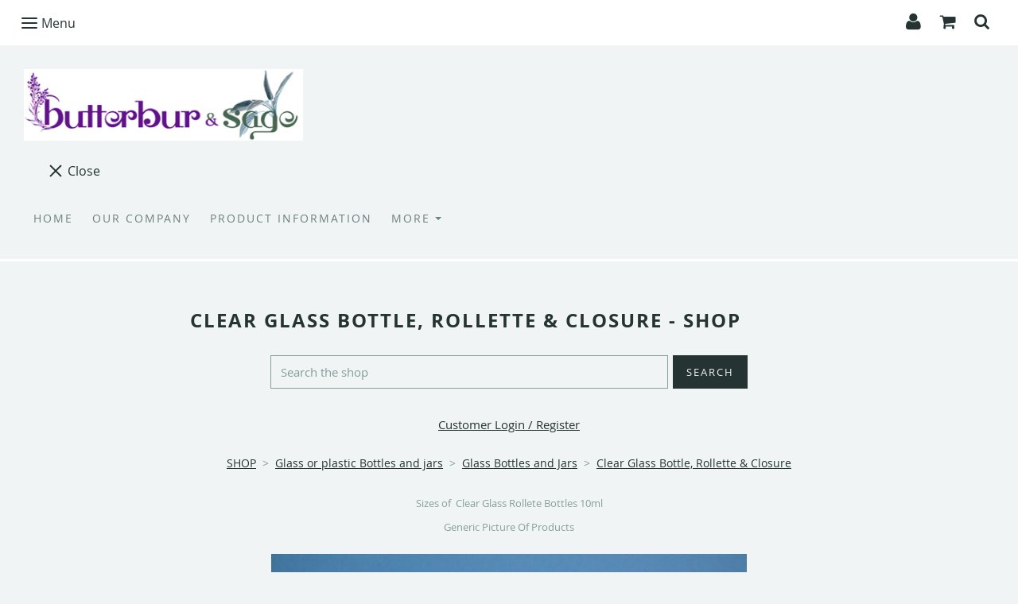

--- FILE ---
content_type: text/html; charset=utf-8
request_url: https://www.butterburandsage.com/ourshop/cat_1242649-Clear-Glass-Bottle-Rollette-Closure.html
body_size: 11961
content:

<!DOCTYPE html> <!--[if lt IE 7]> <html class="no-js ie lt-ie10 lt-ie9 lt-ie8 lt-ie7"> <![endif]--> <!--[if IE 7]> <html class="no-js ie ie7 lt-ie10 lt-ie9 lt-ie8"> <![endif]--> <!--[if IE 8]> <html class="no-js ie ie8 lt-ie10 lt-ie9"> <![endif]--> <!--[if IE 9]> <html class="no-js ie ie9 lt-ie10"> <![endif]--> <!--[if gt IE 9]> <html class="no-js ie not-ie-legacy"> <![endif]--> <!--[if !IE]><!--> <html class="wdk-theme no-js font-size--med"> <!--<![endif]--> <head> <meta http-equiv="X-UA-Compatible" content="IE=edge,chrome=1" /> <meta name="viewport" content="width=device-width, initial-scale=1.0" /> <meta name="format-detection" content="telephone=no" /> <link rel="stylesheet" href="https://assetsbeta.create-cdn.net/_assets/livesites/feature/content-builder/content-builder.min.css?3b417bd0dd9b52d458a920b3f4c48892"> <title>Clear Glass Bottle, Rollette & Closure - SHOP</title> <meta name="keywords" content=""/> <meta name="description" content=""/> <meta name="MSSmartTagsPreventParsing" content="TRUE"/> <link rel="shortcut icon" href="/favicon_default.ico" /> <script src="https://assetsbeta.create-cdn.net/_assets/livesites/component/common/jquery-3.7.1.min.js?2c872dbe60f4ba70fb85356113d8b35e" type="text/javascript"></script><script src="https://assetsbeta.create-cdn.net/_assets/livesites/component/common/jquery-migrate-3.5.2.min.js?88d82ba2bc432aa8ea45a71fb47ebccf" type="text/javascript"></script><script src="/include/js/loader.js?2fbd86454aff2401c51edd8bef688c79"></script><!-- Global site tag (gtag.js) - Google Analytics --><script type="text/javascript" src="https://www.googletagmanager.com/gtag/js?id=G-JNE452KQ6T" async></script><script type="text/javascript" >    var siteid = 321300;
    window.dataLayer = window.dataLayer || [];
    function gtag(){dataLayer.push(arguments);}
    gtag('js', new Date());
    gtag('config', 'G-JNE452KQ6T', {
      'siteid': siteid
    });

        
    $(function(){
      if (window.events) {
        var shopCurrency = 'GBP';
        window.events.on('addToBasket', function (data, source) {
          if(gtag) {
            let item_list_id = 'product_page';
            let item_list_name = 'Product Page';

            if(source === 'category_page') {
              item_list_id = 'category_page';
              item_list_name = 'Category Page';
            }

            gtag("event", "add_to_cart", {
              currency: shopCurrency,
              value: data.price * data.quantity,
              items: [
                {
                item_id: data.ID,
                item_name: data.title,
                item_list_id: item_list_id,
                item_list_name: item_list_name,
                price: data.price,
                quantity: data.quantity,
                }
              ]
            });
          }
        });

        window.events.on('removeFromBasket', function (data) {
          if(gtag) {
            gtag("event", "remove_from_cart", {
              currency: shopCurrency,
              value: data.price * data.quantity,
              items: [
                {
                item_id: data.ID,
                item_name: data.title,
                item_list_id: 'basket',
                item_list_name: 'Basket',
                price: data.price,
                quantity: data.quantity,
                }
              ]
            });
          }
        })

        window.events.on('checkoutStart', function (data) {
          if(gtag) {
            let basketItems = data.basket.map(function(product) {
              return {
                item_id: product.ID,
                item_name: product.title,
                price: product.price,
                quantity: product.quantity
              }
            });

            gtag("event", "begin_checkout", {
              value: data.amount,
              currency: data.currency,
              items: basketItems
            });
          }

        });

        window.events.on('checkoutComplete', function (data) {
          if(gtag) {
            let basketItems = data.basket.map(function(product) {
              return {
                item_id: product.ID,
                item_name: product.title,
                price: product.price,
              }
            })

            gtag("event", "purchase", {
              currency: data.currency,
              transaction_id: data.transaction_id,
              value: data.amount,
              coupon: data.discount_code,
              shipping: data.postage_price,
              items: basketItems,
            })
          }
        });

        window.events.on('productView', function (data) {
          if(gtag) {
            gtag("event", "view_item", {
              currency: shopCurrency,
              value: 0,
              items: [
                {
                item_id: data.ID,
                item_name: data.title,
                item_list_id: "product_page",
                item_list_name: "Product Page",
                price: data.price
                }
              ]
            });
          }
        })

        window.events.on('checkoutStage', function (step) {
          if(gtag) {
            gtag("event", "checkout", {
              'step': step
            });
          }
        })

        window.events.on('formSubmitting', function(data){
          if(gtag) {
            gtag("event", "form_submit", data);
          }
        });
      }
    });
</script><style>@font-face {font-family: "font awesome";font-style: normal;font-weight: normal;font-display: swap;src: url("https://create-cdn.net/_assets/fonts/template-fonts/icons/fontawesome/fontawesome.eot?20141125");src: url("https://create-cdn.net/_assets/fonts/template-fonts/icons/fontawesome/fontawesome.eot?iefix&20141125") format("embedded-opentype"), url("https://create-cdn.net/_assets/fonts/template-fonts/icons/fontawesome/fontawesome.woff?20141125") format("woff"), url("https://create-cdn.net/_assets/fonts/template-fonts/icons/fontawesome/fontawesome.ttf?20141125") format("truetype"), url("https://create-cdn.net/_assets/fonts/template-fonts/icons/fontawesome/fontawesome.svg#font-awesome?20141125") format("svg"),url("https://create-cdn.net/_assets/fonts/template-fonts/icons/fontawesome/fontawesome.ttf?20141125") format("truetype")}@font-face {font-family: "open sans";font-style: normal;font-weight: normal;font-display: swap;src: url("https://create-cdn.net/_assets/fonts/template-fonts/regular/opensans/opensans.eot");src: url("https://create-cdn.net/_assets/fonts/template-fonts/regular/opensans/opensans.eot?iefix") format("embedded-opentype"), url("https://create-cdn.net/_assets/fonts/template-fonts/regular/opensans/opensans.woff") format("woff"), url("https://create-cdn.net/_assets/fonts/template-fonts/regular/opensans/opensans.ttf") format("truetype"), url("https://create-cdn.net/_assets/fonts/template-fonts/regular/opensans/opensans.svg#open-sans") format("svg"),url("https://create-cdn.net/_assets/fonts/template-fonts/regular/opensans/opensans.ttf") format("truetype")}@font-face {font-family: "open sans";font-style: normal;font-weight: bold;font-display: swap;src: url("https://create-cdn.net/_assets/fonts/template-fonts/bold/opensans/opensans.eot");src: url("https://create-cdn.net/_assets/fonts/template-fonts/bold/opensans/opensans.eot?iefix") format("embedded-opentype"), url("https://create-cdn.net/_assets/fonts/template-fonts/bold/opensans/opensans.woff") format("woff"), url("https://create-cdn.net/_assets/fonts/template-fonts/bold/opensans/opensans.ttf") format("truetype"), url("https://create-cdn.net/_assets/fonts/template-fonts/bold/opensans/opensans.svg#open-sans") format("svg"),url("https://create-cdn.net/_assets/fonts/template-fonts/bold/opensans/opensans.ttf") format("truetype")}@font-face {font-family: "open sans";font-style: italic;font-weight: bold;font-display: swap;src: url("https://create-cdn.net/_assets/fonts/template-fonts/bolditalic/opensans/opensans.eot");src: url("https://create-cdn.net/_assets/fonts/template-fonts/bolditalic/opensans/opensans.eot?iefix") format("embedded-opentype"), url("https://create-cdn.net/_assets/fonts/template-fonts/bolditalic/opensans/opensans.woff") format("woff"), url("https://create-cdn.net/_assets/fonts/template-fonts/bolditalic/opensans/opensans.ttf") format("truetype"), url("https://create-cdn.net/_assets/fonts/template-fonts/bolditalic/opensans/opensans.svg#open-sans") format("svg"),url("https://create-cdn.net/_assets/fonts/template-fonts/bolditalic/opensans/opensans.ttf") format("truetype")}@font-face {font-family: "open sans";font-style: italic;font-weight: normal;font-display: swap;src: url("https://create-cdn.net/_assets/fonts/template-fonts/italic/opensans/opensans.eot");src: url("https://create-cdn.net/_assets/fonts/template-fonts/italic/opensans/opensans.eot?iefix") format("embedded-opentype"), url("https://create-cdn.net/_assets/fonts/template-fonts/italic/opensans/opensans.woff") format("woff"), url("https://create-cdn.net/_assets/fonts/template-fonts/italic/opensans/opensans.ttf") format("truetype"), url("https://create-cdn.net/_assets/fonts/template-fonts/italic/opensans/opensans.svg#open-sans") format("svg"),url("https://create-cdn.net/_assets/fonts/template-fonts/italic/opensans/opensans.ttf") format("truetype")}@font-face {font-family: "open sans";font-style: normal;font-weight: normal;font-display: swap;src: url("https://create-cdn.net/_assets/fonts/template-fonts/regular/opensans/opensans.eot");src: url("https://create-cdn.net/_assets/fonts/template-fonts/regular/opensans/opensans.eot?iefix") format("embedded-opentype"), url("https://create-cdn.net/_assets/fonts/template-fonts/regular/opensans/opensans.woff") format("woff"), url("https://create-cdn.net/_assets/fonts/template-fonts/regular/opensans/opensans.ttf") format("truetype"), url("https://create-cdn.net/_assets/fonts/template-fonts/regular/opensans/opensans.svg#open-sans") format("svg"),url("https://create-cdn.net/_assets/fonts/template-fonts/regular/opensans/opensans.ttf") format("truetype")}@font-face {font-family: "open sans";font-style: normal;font-weight: normal;font-display: swap;src: url("https://create-cdn.net/_assets/fonts/template-fonts/regular/opensans/opensans.eot");src: url("https://create-cdn.net/_assets/fonts/template-fonts/regular/opensans/opensans.eot?iefix") format("embedded-opentype"), url("https://create-cdn.net/_assets/fonts/template-fonts/regular/opensans/opensans.woff") format("woff"), url("https://create-cdn.net/_assets/fonts/template-fonts/regular/opensans/opensans.ttf") format("truetype"), url("https://create-cdn.net/_assets/fonts/template-fonts/regular/opensans/opensans.svg#open-sans") format("svg"),url("https://create-cdn.net/_assets/fonts/template-fonts/regular/opensans/opensans.ttf") format("truetype")}</style><script>window.createSite = {"pageid":"2905868","currency":{"code":"GBP","pre":"&pound;","aft":""}};</script>
					  <meta property="og:type"							content="website" />
					  <meta property="og:url"							content="https://www.butterburandsage.com/ourshop/cat_1242649-Clear-Glass-Bottle-Rollette-Closure.html" />
					  <link rel="canonical"								href="https://www.butterburandsage.com/ourshop/cat_1242649-Clear-Glass-Bottle-Rollette-Closure.html" />
					  <meta property="og:title"							content="Clear Glass Bottle, Rollette & Closure - SHOP" />
					  <meta property="og:site_name"						content="www.butterburandsage.com" />
					  <meta name="twitter:card" content="summary" /><meta property="og:description"					content="Sizes of &nbsp;Clear Glass Rollete Bottles 10mlGeneric Picture Of Products" /><script type="application/ld+json">{"@context":"https:\/\/schema.org","@type":"ItemList","itemListElement":[{"@type":"ListItem","position":5291092,"url":"https:\/\/www.butterburandsage.com\/ourshop\/prod_5291092-Clear-Glass-Bottle-Rollette-Black-Closure-10ml-2612.html"},{"@type":"ListItem","position":5291095,"url":"https:\/\/www.butterburandsage.com\/ourshop\/prod_5291095-Clear-Glass-Bottle-Rollette-White-Closure-10ml-2613.html"},{"@type":"ListItem","position":5291104,"url":"https:\/\/www.butterburandsage.com\/ourshop\/prod_5291104-Clear-Glass-Bottle-Rollette-Matt-Silver-Closure-10ml-2614.html"}]}</script><link rel="stylesheet" href="https://assetsbeta.create-cdn.net/_assets/livesites/component/modal/modal.min.css?0712ddff8bb7c2ec4838ba17b29103f7" /><link rel="stylesheet" href="https://assetsbeta.create-cdn.net/_assets/livesites/component/session/session.min.css?d14ed9b57555828f24e1c7c78a5bfc7b" /><script type="text/javascript" src="https://assetsbeta.create-cdn.net/_assets/livesites/component/modal/modal.min.js?66520fc5d9421d9b4022a8910d693cbe" async></script><script src="https://assetsbeta.create-cdn.net/_assets/livesites/component/session/session.min.js?e9b6512c3cd27c880a4cc1ed03166ee2" defer></script><script src="https://assetsbeta.create-cdn.net/_assets/livesites/component/page-events/page-events.min.js?64345003a6529e9ec6053cb77419e3db"></script><script src="https://assetsbeta.create-cdn.net/_assets/livesites/component/basket/basket.min.js?e1679b6159bb71c40ac7e4cf026ab9d4" async type="text/javascript"></script><link rel='stylesheet' href='/theme.min.css?2fbd86454aff2401c51edd8bef688c79' type='text/css' /><link rel="stylesheet" type="text/css" href="/palette.css?2fbd86454aff2401c51edd8bef688c79" media="screen"><!--Theme JS--><script type="text/javascript">function detect_ie(){var e=window.navigator.userAgent,t=e.indexOf("MSIE ");if(t>0){parseInt(e.substring(t+5,e.indexOf(".",t)),10);document.querySelector("html").className+=" ie"}else{if(e.indexOf("Trident/")>0){var n=e.indexOf("rv:");parseInt(e.substring(n+3,e.indexOf(".",n)),10);document.querySelector("html").className+=" ie"}else{var d=e.indexOf("Edge/");if(!(d>0))return document.querySelector("html").className+=" not-ie",!1;parseInt(e.substring(d+5,e.indexOf(".",d)),10);document.querySelector("html").className+=" edge"}}}function hasFlexGapSupport(){const e=document.createElement("div");e.style.display="flex",e.style.flexDirection="column",e.style.rowGap="1px",e.appendChild(document.createElement("div")),e.appendChild(document.createElement("div")),document.body.appendChild(e);const t=1===e.scrollHeight;return e.parentNode.removeChild(e),t}document.addEventListener("DOMContentLoaded",(function(){detect_ie();/iPad|iPhone|iPod/.test(navigator.userAgent)&&!window.MSStream&&!hasFlexGapSupport()&&document.documentElement.classList.add("flex-gap-not-supported")}));</script><script type="application/ld+json">
				{
				  "@context": "http://schema.org",
				  "@type": "WebSite",
				  "url": "https://www.butterburandsage.com/",
				  "potentialAction": {
				    "@type": "SearchAction",
				    "target": "https://www.butterburandsage.com/shop/search.php?q={search_term_string}",
				    "query-input": "required name=search_term_string"
				  }
				}</script><script>!function(e,t,n){function r(e,t){return typeof e===t}function s(){var e,t,n,s,i,o,a;for(var l in w)if(w.hasOwnProperty(l)){if(e=[],t=w[l],t.name&&(e.push(t.name.toLowerCase()),t.options&&t.options.aliases&&t.options.aliases.length))for(n=0;n<t.options.aliases.length;n++)e.push(t.options.aliases[n].toLowerCase());for(s=r(t.fn,"function")?t.fn():t.fn,i=0;i<e.length;i++)o=e[i],a=o.split("."),1===a.length?S[a[0]]=s:(!S[a[0]]||S[a[0]]instanceof Boolean||(S[a[0]]=new Boolean(S[a[0]])),S[a[0]][a[1]]=s),y.push((s?"":"no-")+a.join("-"))}}function i(e){var t=b.className,n=S._config.classPrefix||"";if(x&&(t=t.baseVal),S._config.enableJSClass){var r=new RegExp("(^|\\s)"+n+"no-js(\\s|$)");t=t.replace(r,"$1"+n+"js$2")}S._config.enableClasses&&(t+=" "+n+e.join(" "+n),x?b.className.baseVal=t:b.className=t)}function o(){return"function"!=typeof t.createElement?t.createElement(arguments[0]):x?t.createElementNS.call(t,"http://www.w3.org/2000/svg",arguments[0]):t.createElement.apply(t,arguments)}function a(e){return e.replace(/([a-z])-([a-z])/g,function(e,t,n){return t+n.toUpperCase()}).replace(/^-/,"")}function l(){var e=t.body;return e||(e=o(x?"svg":"body"),e.fake=!0),e}function f(e,n,r,s){var i,a,f,u,c="modernizr",d=o("div"),p=l();if(parseInt(r,10))for(;r--;)f=o("div"),f.id=s?s[r]:c+(r+1),d.appendChild(f);return i=o("style"),i.type="text/css",i.id="s"+c,(p.fake?p:d).appendChild(i),p.appendChild(d),i.styleSheet?i.styleSheet.cssText=e:i.appendChild(t.createTextNode(e)),d.id=c,p.fake&&(p.style.background="",p.style.overflow="hidden",u=b.style.overflow,b.style.overflow="hidden",b.appendChild(p)),a=n(d,e),p.fake?(p.parentNode.removeChild(p),b.style.overflow=u,b.offsetHeight):d.parentNode.removeChild(d),!!a}function u(e,t){return!!~(""+e).indexOf(t)}function c(e,t){return function(){return e.apply(t,arguments)}}function d(e,t,n){var s;for(var i in e)if(e[i]in t)return n===!1?e[i]:(s=t[e[i]],r(s,"function")?c(s,n||t):s);return!1}function p(e){return e.replace(/([A-Z])/g,function(e,t){return"-"+t.toLowerCase()}).replace(/^ms-/,"-ms-")}function v(t,n,r){var s;if("getComputedStyle"in e){s=getComputedStyle.call(e,t,n);var i=e.console;if(null!==s)r&&(s=s.getPropertyValue(r));else if(i){var o=i.error?"error":"log";i[o].call(i,"getComputedStyle returning null, its possible modernizr test results are inaccurate")}}else s=!n&&t.currentStyle&&t.currentStyle[r];return s}function m(t,r){var s=t.length;if("CSS"in e&&"supports"in e.CSS){for(;s--;)if(e.CSS.supports(p(t[s]),r))return!0;return!1}if("CSSSupportsRule"in e){for(var i=[];s--;)i.push("("+p(t[s])+":"+r+")");return i=i.join(" or "),f("@supports ("+i+") { #modernizr { position: absolute; } }",function(e){return"absolute"==v(e,null,"position")})}return n}function g(e,t,s,i){function l(){c&&(delete P.style,delete P.modElem)}if(i=!r(i,"undefined")&&i,!r(s,"undefined")){var f=m(e,s);if(!r(f,"undefined"))return f}for(var c,d,p,v,g,h=["modernizr","tspan","samp"];!P.style&&h.length;)c=!0,P.modElem=o(h.shift()),P.style=P.modElem.style;for(p=e.length,d=0;d<p;d++)if(v=e[d],g=P.style[v],u(v,"-")&&(v=a(v)),P.style[v]!==n){if(i||r(s,"undefined"))return l(),"pfx"!=t||v;try{P.style[v]=s}catch(y){}if(P.style[v]!=g)return l(),"pfx"!=t||v}return l(),!1}function h(e,t,n,s,i){var o=e.charAt(0).toUpperCase()+e.slice(1),a=(e+" "+z.join(o+" ")+o).split(" ");return r(t,"string")||r(t,"undefined")?g(a,t,s,i):(a=(e+" "+j.join(o+" ")+o).split(" "),d(a,t,n))}var y=[],w=[],C={_version:"3.4.0",_config:{classPrefix:"",enableClasses:!0,enableJSClass:!0,usePrefixes:!0},_q:[],on:function(e,t){var n=this;setTimeout(function(){t(n[e])},0)},addTest:function(e,t,n){w.push({name:e,fn:t,options:n})},addAsyncTest:function(e){w.push({name:null,fn:e})}},S=function(){};S.prototype=C,S=new S,S.addTest("eventlistener","addEventListener"in e),S.addTest("svg",!!t.createElementNS&&!!t.createElementNS("http://www.w3.org/2000/svg","svg").createSVGRect);var b=t.documentElement;S.addTest("classlist","classList"in b);var x="svg"===b.nodeName.toLowerCase();S.addTest("srcset","srcset"in o("img")),S.addTest("inlinesvg",function(){var e=o("div");return e.innerHTML="<svg/>","http://www.w3.org/2000/svg"==("undefined"!=typeof SVGRect&&e.firstChild&&e.firstChild.namespaceURI)});var T=function(){function e(e,t){var s;return!!e&&(t&&"string"!=typeof t||(t=o(t||"div")),e="on"+e,s=e in t,!s&&r&&(t.setAttribute||(t=o("div")),t.setAttribute(e,""),s="function"==typeof t[e],t[e]!==n&&(t[e]=n),t.removeAttribute(e)),s)}var r=!("onblur"in t.documentElement);return e}();C.hasEvent=T;var E=C.testStyles=f,_=function(){var e=navigator.userAgent,t=e.match(/w(eb)?osbrowser/gi),n=e.match(/windows phone/gi)&&e.match(/iemobile\/([0-9])+/gi)&&parseFloat(RegExp.$1)>=9;return t||n}();_?S.addTest("fontface",!1):E('@font-face {font-family:"font";src:url("https://")}',function(e,n){var r=t.getElementById("smodernizr"),s=r.sheet||r.styleSheet,i=s?s.cssRules&&s.cssRules[0]?s.cssRules[0].cssText:s.cssText||"":"",o=/src/i.test(i)&&0===i.indexOf(n.split(" ")[0]);S.addTest("fontface",o)}),S.addTest("details",function(){var e,t=o("details");return"open"in t&&(E("#modernizr details{display:block}",function(n){n.appendChild(t),t.innerHTML="<summary>a</summary>b",e=t.offsetHeight,t.open=!0,e=e!=t.offsetHeight}),e)});var R="Moz O ms Webkit",z=C._config.usePrefixes?R.split(" "):[];C._cssomPrefixes=z;var L=function(t){var r,s=prefixes.length,i=e.CSSRule;if("undefined"==typeof i)return n;if(!t)return!1;if(t=t.replace(/^@/,""),r=t.replace(/-/g,"_").toUpperCase()+"_RULE",r in i)return"@"+t;for(var o=0;o<s;o++){var a=prefixes[o],l=a.toUpperCase()+"_"+r;if(l in i)return"@-"+a.toLowerCase()+"-"+t}return!1};C.atRule=L;var j=C._config.usePrefixes?R.toLowerCase().split(" "):[];C._domPrefixes=j;var N={elem:o("modernizr")};S._q.push(function(){delete N.elem});var P={style:N.elem.style};S._q.unshift(function(){delete P.style}),C.testAllProps=h;var A=C.prefixed=function(e,t,n){return 0===e.indexOf("@")?L(e):(e.indexOf("-")!=-1&&(e=a(e)),t?h(e,t,n):h(e,"pfx"))};S.addTest("objectfit",!!A("objectFit"),{aliases:["object-fit"]}),s(),i(y),delete C.addTest,delete C.addAsyncTest;for(var k=0;k<S._q.length;k++)S._q[k]();e.Modernizr=S}(window,document);
function jsload(e,t){if(0===e.indexOf("/_assets/")&&(e=createCDNPath+e),jsload_files.indexOf(e)===-1){if("function"==typeof t){var s=document.createElement("script"),a=document.getElementsByTagName("script")[0];s.src=e,a.parentNode.insertBefore(s,a),t&&(s.onload=t)}else document.write(unescape('%3Cscript src="'+e+'"%3E%3C/script%3E'));jsload_files.push(e)}}var jsload_files=[];if("undefined"==typeof createCDNPath)var createCDNPath="https://create-cdn.net";

		 	if( ! Modernizr.classlist ){
				jsload('/_assets/shared/component/polyfill-classlist/polyfill-classlist.min.js');
		 	}
		

		 	if( ! Modernizr.eventlistener ){
				jsload('/_assets/shared/component/polyfill-eventlistener/polyfill-eventlistener.min.js');
		 	}</script> <style>
      body, .font--content { font-family: "open sans"; }
				.font--heading { font-family: "open sans"; }
				.font--logo { font-family: "open sans"; }
				.i { font-family: "font awesome" ; }      /* A comment to stop the syntax highlighting from breaking */

      /* Add the template background options */

      html {<!--WDK: templateoption:templatebg-->
      }</style> <link rel="stylesheet" href="https://create-cdn.net/_assets/livesites/component/csswizardry-grids-responsive/csswizardry-grids-responsive.min.css?20150528"> <!--[if lt IE 9]> <script src="https://create-cdn.net/_assets/livesites/component/html5shiv/html5shiv.min.js"></script> <![endif]--> <script>
      var firstBlock, headerBlock, blockContent
      function incorporateHeader() {
        // First-run setup
        if (!headerBlock) {
          firstBlock = document.querySelector('.block--incorporate-header')
          // If there's a sub-block, use that.
          if (firstBlock.querySelector('.block')) {
            firstBlock = firstBlock.querySelector('.block')
          }

          blockContent = firstBlock.getElementsByClassName('block__content')[0]
          if (!blockContent) {
            blockContent = firstBlock
          }
          headerBlock = document.getElementById('site-navigation')
          // Split and find as running the regex directly on className did not work.
          var firstBlockPalette = firstBlock.className.split(' ').find(function (e) {
            return /^palette-[a-zA-Z0-9_-]+$/.test(e)
          })
          var headerBlocks = headerBlock.children
          for (var i = 0; i < headerBlocks.length; i++) {
            //Remove existing palette class
            headerBlocks[i].className.replace(/(s|^)palette-[a-zA-Z0-9_-]+($|s)/, ' ')
            if (firstBlockPalette) {
              headerBlocks[i].classList.add(firstBlockPalette)
            }
          }
          // The header now needs the incorporated class
          headerBlock.classList.add('header--incorporated')
          // Re-run on resize
          window.addEventListener('resize', incorporateHeader, true)
          // Run again when things have finished running
          window.setTimeout(incorporateHeader, 0)

          var headerImages = headerBlock.querySelectorAll('img')
          for (var i = 0; i < headerImages.length; i++) {
            var image = headerImages[i]
            image.addEventListener('load', incorporateHeader)
          }
        }
        var headerHeight = headerBlock.scrollHeight
        document.body.style.setProperty('--header-height', headerHeight + 'px')
      }</script> </head> <body class="wdk_columnCount_1 has-complementary--secondary has-banner--type-3 has-wallpaper page-type-shop has-shop has-basket heading--small button--square theme--button-square theme--corner-square theme--corner-radius-medium theme--card-solid theme--divider-solid theme--link-underline wdk-theme-body template-rwd template-structure-167"> <div id="site-wrapper" class="site-wrapper"> <header id="site-navigation" class="site-header is-content-builder"> <span data-server-rendered="true" class="rendered-assets"> </span><section data-save-timestamp="1620833625281" id="block_1795" data-cb-blocktype="HeaderTwoBlock" data-cb-version="1.60.3" data-server-rendered="true" class="block js-block--block_1 block--pad-top-25 block--pad-bottom-25 block--full-width s-header-block block--pad-0"><!----> <div><header class="s-header"><div class="s-header__bar s-header__bar--border b-line-height--xs b-padding-y-15--xs"><div class="container"><div class="row"><div class="col-xs-12 b-flex--xs b-flex-none--md b-flex--center"><ul class="s-header__menu-toggle list-inline b-margin-b-0--xs b-font-size-18--xs b-display-none--md b-line-height--0"><button type="button" class="hamburger hamburger--squeeze js-mobile-open s-header__menu-open uneditable-element"><span aria-hidden="true" class="hamburger-box"><span class="hamburger-inner"></span></span> <span class="hamburger-label b-font-size-16--xs b-margin-l-5--xs">Menu</span></button> <button type="button" class="hamburger hamburger--squeeze js-mobile-close s-header__menu-close b-display-none--xs uneditable-element"><span aria-hidden="true" class="hamburger-box"><span class="hamburger-inner"></span></span> <span class="hamburger-label b-font-size-16--xs b-margin-l-5--xs">Menu</span></button></ul> <div data-name="social-icons" class="s-social-icons s-header__social-icons b-line-height--xs b-display-none--xs b-display-inline-block--md b-font-size-22--xs"><ul class="s-social-icons__list list-inline b-ul-li-lr-10--xs b-display-inline-block--xs icon--xxs b-margin-0--xs cb-tooltip-bottom"></ul></div> <ul class="s-header__shop-icons sm sm-shop b-margin-b-0--xs b-pull-right--md b-text-right--xs b-flex--grow-1"><li id="site-account" data-name="accountlogin" data-sm-reverse="true" class="site-account"><!-- Login --> <a href="/account/" class="sm-shop-toggle"> <span class="sm-shop-toggle__icon i i-account"></span> <span class="sm-shop-toggle__text icon-text">account</span> </a> </li> <li id="site-basket" data-name="shopbasket" data-sm-reverse="true" class="shop-basket"><!-- Basket --> <a class="sm-shop-toggle"> <span class="sm-shop-toggle__icon i i-basket"></span> <span class="sm-shop-toggle__text icon-text">basket</span> </a> <ul class="mega-menu"> <li> <div class="sm-shop-dropdown-item"> <div class="sm-shop-item"> <!--<div class="basket basket&#45;&#45;micro">--> <!--Might not be needed, delete if not --> <div class="basket__total">Total: <span class="wdk_basket_total"></span></div> <div class="basket__menu"> <div class="basket__link"> <a class="dropdown-item__link" href="/ourshop/basket">Basket</a> </div> <div class="checkout__link"> <a class="dropdown-item__link" href="/ourshop/checkout">Checkout</a> </div> </div> <!--</div>--><!--Might not be needed, delete if not --> </div> </div> </li> </ul> </li> <li id="site-search" data-name="shopsearch" data-sm-reverse="true" class="shop-search"> <a class="sm-shop-toggle"> <span class="sm-shop-toggle__icon i i-search"></span> <span class="sm-shop-toggle__text icon-text">Search</span> </a> <ul class="mega-menu"> <li> <div class="sm-shop-dropdown-item"> <form class="form site-search" method="get" action="/shop/search.php" name="sideSearchForm"> <fieldset class="fieldset"> <legend class="legend">Search the shop</legend> <input class="text-input" name="q" id="shop_search_header" type="search" placeholder=""> <button class="button" type="submit"> <span class="i i-search"></span> <span class="icon-text">Search</span> </button> </fieldset> </form> </div> </li> </ul> </li></ul></div></div></div></div> <div class="container"><div class="row"><div class="col-xs-12"><ul class="s-navigation list-inline clearfix b-flex--md b-flex--center b-margin-b-0--xs b-padding-y-30--xs"><li itemscope="itemscope" itemtype="http://schema.org/Organization" class="s-header__item s-header__item--logo b-flex--grow-0 b-flex--shrink-0 b-line-height--0 b-display-block--xs b-text-center--xs b-text-left--md"><a data-name="logo" itemprop="url" href="/" class="editable-element editable-element--logo logo__utility b-logo-center--xs b-logo-reset--md"><!----> <figure data-name="logo-image" itemprop="logo" class="editable-element editable-element--image b-img cb-block-edit-controls-centered--xs"><div><!----> <img src="https://sites.create-cdn.net/siteimages/32/1/3/321300/19/3/4/19347714/780x200.png?1620833530" data-id="19347714" alt="Butterbur and Sage company logo" sizes="(min-width: 780px) 780px, 100vw" class="img-responsive logo logo--image cb-editable-img" style="object-position:50% 50%;font-family:'object-fit: cover; object-position: 50% 50%;';" loading="eager" data-pin-media="https://sites.create-cdn.net/siteimages/32/1/3/321300/19/3/4/19347714/780x200.png?1620833530" srcset="https://sites.create-cdn.net/siteimages/32/1/3/321300/19/3/4/19347714/780x200.png?1620833530 780w, https://sites.create-cdn.net/siteimages/32/1/3/321300/19/3/4/19347714/500x128.png?1620833530 500w, https://sites.create-cdn.net/siteimages/32/1/3/321300/19/3/4/19347714/350x90.png?1620833530 350w, https://sites.create-cdn.net/siteimages/32/1/3/321300/19/3/4/19347714/200x51.png?1620833530 200w, https://sites.create-cdn.net/siteimages/32/1/3/321300/19/3/4/19347714/50x13.png?1620833530 50w" width="780" height="200" data-final-tag="true"> <!----></div> <!----> <!----> <!----> <!----> <!----></figure></a></li> <li role="navigation" id="site-menu" class="s-navigation__item s-navigation__item--menu b-flex--grow-1 b-flex--shrink-1 b-text-right--md"><nav data-name="menu" class="js-menu-nav b-line-height--0"><button type="button" class="hamburger hamburger--squeeze is-active js-mobile-inside-close s-header__menu-close b-padding-y-30--xs b-padding-x-30--xs b-line-height--xs b-display-none--md"><span aria-hidden="true" class="hamburger-box"><span class="hamburger-inner"></span></span> <span class="hamburger-label b-font-size-16--xs b-margin-l-5--xs">Close</span></button> <div><span class="b-display-inline-block--md s-menu--loading js-menu__container-block_1_sticky--false"> <ul class="editable-element editable-element--menu" class=""> <li class="js-menu__more-item-block_1_sticky--false "> <a  href="/">
                  HOME                </a> </li> <li class="js-menu__more-item-block_1_sticky--false "> <a  href="/ourcompany.html">
                  OUR COMPANY                </a> </li> <li class="js-menu__more-item-block_1_sticky--false "> <a  href="/page_3718422.html">
                  PRODUCT INFORMATION                </a> </li> <li class="js-menu__more-item-block_1_sticky--false "> <a  href="/ourshop/">
                  SHOP                </a> </li> <li class="js-menu__more-item-block_1_sticky--false "> <a  href="/testimonials.html">
                  TESTIMONIALS                </a> </li> <li class="js-menu__more-item-block_1_sticky--false "> <a  href="/contact-us.html">
                  CONTACT US                </a> </li> <li class="js-menu__more-container-block_1_sticky--false b-display-none--xs"> <a>More</a> <ul></ul> </li> </ul> </span></div> </nav></li></ul></div></div></div></header> <div data-name="stickyheader" class="js-sticky s-header-sticky block s-header-block"><header class="s-header"><div class="container"><div class="row"><div class="col-xs-12"><ul class="s-navigation list-inline clearfix b-flex--xs b-flex--center b-margin-b-0--xs b-padding-y-15--xs"><li itemscope="itemscope" itemtype="http://schema.org/Organization" class="s-header__item s-header__item--logo b-flex--grow-1 b-line-height--0 b-display-block--xs b-text-left--xs"><a data-name="logo" itemprop="url" href="/" class="editable-element editable-element--logo logo__utility b-logo-left--xs"><!----> <figure data-name="logo-image" itemprop="logo" class="editable-element editable-element--image b-img cb-block-edit-controls-centered--xs"><div><!----> <img src="https://sites.create-cdn.net/siteimages/32/1/3/321300/19/3/4/19347714/780x200.png?1620833530" data-id="19347714" alt="Butterbur and Sage company logo" sizes="(min-width: 780px) 780px, 100vw" class="img-responsive logo logo--image cb-editable-img" style="object-position:50% 50%;font-family:'object-fit: cover; object-position: 50% 50%;';" loading="eager" data-pin-media="https://sites.create-cdn.net/siteimages/32/1/3/321300/19/3/4/19347714/780x200.png?1620833530" srcset="https://sites.create-cdn.net/siteimages/32/1/3/321300/19/3/4/19347714/780x200.png?1620833530 780w, https://sites.create-cdn.net/siteimages/32/1/3/321300/19/3/4/19347714/500x128.png?1620833530 500w, https://sites.create-cdn.net/siteimages/32/1/3/321300/19/3/4/19347714/350x90.png?1620833530 350w, https://sites.create-cdn.net/siteimages/32/1/3/321300/19/3/4/19347714/200x51.png?1620833530 200w, https://sites.create-cdn.net/siteimages/32/1/3/321300/19/3/4/19347714/50x13.png?1620833530 50w" width="780" height="200" data-final-tag="true"> <!----></div> <!----> <!----> <!----> <!----> <!----></figure></a></li> <li role="navigation" id="site-menu--sticky" class="s-navigation__item s-navigation__item--menu b-flex--grow-1 b-flex--shrink-1 b-text-right--md"><nav data-name="menu" class="js-menu-nav b-line-height--0"><button type="button" class="hamburger hamburger--squeeze is-active js-mobile-inside-close s-header__menu-close b-padding-y-30--xs b-padding-x-30--xs b-line-height--xs b-display-none--md"><span aria-hidden="true" class="hamburger-box"><span class="hamburger-inner"></span></span> <span class="hamburger-label b-font-size-16--xs b-margin-l-5--xs">Close</span></button> <div><span class="b-display-inline-block--md s-menu--loading js-menu__container-element_10_sticky--true"> <ul class="editable-element editable-element--menu" class=""> <li class="js-menu__more-item-element_10_sticky--true "> <a  href="/">
                  HOME                </a> </li> <li class="js-menu__more-item-element_10_sticky--true "> <a  href="/ourcompany.html">
                  OUR COMPANY                </a> </li> <li class="js-menu__more-item-element_10_sticky--true "> <a  href="/page_3718422.html">
                  PRODUCT INFORMATION                </a> </li> <li class="js-menu__more-item-element_10_sticky--true "> <a  href="/ourshop/">
                  SHOP                </a> </li> <li class="js-menu__more-item-element_10_sticky--true "> <a  href="/testimonials.html">
                  TESTIMONIALS                </a> </li> <li class="js-menu__more-item-element_10_sticky--true "> <a  href="/contact-us.html">
                  CONTACT US                </a> </li> <li class="js-menu__more-container-element_10_sticky--true b-display-none--xs"> <a>More</a> <ul></ul> </li> </ul> </span></div> </nav></li> <li class="s-navigation__item s-navigation__item--menu-toggle b-flex--grow-0 b-flex--shrink-0 b-text-right--xs b-display-none--md"><ul class="s-header__menu-toggle list-inline b-margin-b-0--xs b-font-size-18--xs"><button type="button" class="hamburger hamburger--squeeze js-mobile-open s-header__menu-open uneditable-element js-mobile-open"><span aria-hidden="true" class="hamburger-box"><span class="hamburger-inner"></span></span> <span class="hamburger-label b-font-size-16--xs b-margin-l-5--xs sr-only">Menu</span></button> <button type="button" class="hamburger hamburger--squeeze js-mobile-close s-header__menu-close b-display-none--xs uneditable-element js-mobile-close"><span aria-hidden="true" class="hamburger-box"><span class="hamburger-inner"></span></span> <span class="hamburger-label b-font-size-16--xs b-margin-l-5--xs">Menu</span></button></ul></li> <li class="s-navigation__item s-navigation__item--shop b-flex--grow-0 b-flex--shrink-0 b-display-none--xs b-display-inline-block--md"><ul class="sm sm-shop b-line-height--0"><li id="site-account" data-name="accountlogin" data-sm-reverse="true" class="site-account"><!-- Login --> <a href="/account/" class="sm-shop-toggle"> <span class="sm-shop-toggle__icon i i-account"></span> <span class="sm-shop-toggle__text icon-text">account</span> </a> </li> <li id="site-basket" data-name="shopbasket" data-sm-reverse="true" class="shop-basket"><!-- Basket --> <a class="sm-shop-toggle"> <span class="sm-shop-toggle__icon i i-basket"></span> <span class="sm-shop-toggle__text icon-text">basket</span> </a> <ul class="mega-menu"> <li> <div class="sm-shop-dropdown-item"> <div class="sm-shop-item"> <!--<div class="basket basket&#45;&#45;micro">--> <!--Might not be needed, delete if not --> <div class="basket__total">Total: <span class="wdk_basket_total"></span></div> <div class="basket__menu"> <div class="basket__link"> <a class="dropdown-item__link" href="/ourshop/basket">Basket</a> </div> <div class="checkout__link"> <a class="dropdown-item__link" href="/ourshop/checkout">Checkout</a> </div> </div> <!--</div>--><!--Might not be needed, delete if not --> </div> </div> </li> </ul> </li> <li id="site-search" data-name="shopsearch" data-sm-reverse="true" class="shop-search"> <a class="sm-shop-toggle"> <span class="sm-shop-toggle__icon i i-search"></span> <span class="sm-shop-toggle__text icon-text">Search</span> </a> <ul class="mega-menu"> <li> <div class="sm-shop-dropdown-item"> <form class="form site-search" method="get" action="/shop/search.php" name="sideSearchForm"> <fieldset class="fieldset"> <legend class="legend">Search the shop</legend> <input class="text-input" name="q" id="shop_search_header" type="search" placeholder=""> <button class="button" type="submit"> <span class="i i-search"></span> <span class="icon-text">Search</span> </button> </fieldset> </form> </div> </li> </ul> </li></ul></li></ul></div></div></div></header> <!----></div> <!----></div> <!----> <!----></section><span data-server-rendered="true" class="rendered-assets"><script src="https://assetsbeta.create-cdn.net/_assets/app/feature/content-builder/static/js/jquery.smartmenus.min.js?1.60.3"></script> <script src="https://assetsbeta.create-cdn.net/_assets/app/feature/content-builder/static/js/menu-resize.min.js?1.60.3"></script> <script src="https://assetsbeta.create-cdn.net/_assets/app/feature/content-builder/static/js/fa-social.min.js?1.60.3"></script> <script src="https://assetsbeta.create-cdn.net/_assets/app/feature/content-builder/static/js/fontawesome.min.js?1.60.3"></script> </span><span data-server-rendered="true" class="rendered-assets"> <script>initMenuResize("js-menu__container-block_1_sticky--false", "js-menu__more-container-block_1_sticky--false")</script> <script>
  if (typeof trackUnsplashImages === 'undefined') {
    function trackUnsplashImages () {
      let unsplashImages = document.querySelectorAll('.js-track-unsplash,.cb-track-unsplash')
      let unsplashIDs = []
      for (var img of unsplashImages) {
        unsplashIDs.push(img.getAttribute('data-external-id'))
      }

      if ( unsplashIDs.length ) {
        // Create an img tag to go to the tracking url
        let img = document.createElement('img')
        img.src = 'https://views.unsplash.com/v?app_id=92877&photo_id=' + unsplashIDs.join()
      }
    }

    document.addEventListener('DOMContentLoaded', function () {
      trackUnsplashImages();
    });
  }</script> <script>var refreshMenu = initMenuResize("js-menu__container-element_10_sticky--true", "js-menu__more-container-element_10_sticky--true");
  var stickyHeader = document.getElementsByClassName('js-sticky')[0]
  window.addEventListener('scroll', function () {
      if (stickyHeader) {
        if (window.pageYOffset >= stickyHeader.offsetHeight + 50) {
          if (!stickyHeader.classList.contains('s-header-sticky--show')) {
            stickyHeader.classList.add('s-header-sticky--show')
            refreshMenu()
          }
        } else if (stickyHeader.classList.contains('s-header-sticky--show')) {
          stickyHeader.classList.remove('s-header-sticky--show')
        }
      }
  })</script> <script>initMenuResize("js-menu__container-element_10_sticky--true", "js-menu__more-container-element_10_sticky--true")</script></span> </header> <main id="site-content" class="structure__item structure__item--page site-content"> <div class="structure__item__utility clearfix"> <div role="main" class="site-main"> <h1
              class="site-main__page-title wdk_content-pagetitle heading heading--alpha font--heading"
            > <span class="heading__utility"><span class="pageShopTitle">Clear Glass Bottle, Rollette & Closure - SHOP</span></span> </h1>
            
<? livepages::jquery();?><link rel="stylesheet" href="https://assetsbeta.create-cdn.net/_assets/livesites/feature/shop-category/shop-category.min.css?aad4d54458051ce6d910743e6efa0635" type="text/css"
  media="screen" />




<style type="text/css">
  .pagination {
    margin-bottom: 16px;
  }
</style>

<div class=" section category category--11">
  

  <div class="article">
    
    
        <ul class="nav nav--banner shop-basket if-basket">
      <li><a href="/shop/basket_new.php">View Your Basket</a> | </li>
      <li><a href="/shop/checkout_process.php">Proceed To Checkout</a></li>
    </ul>
    
        <div class="wdk_shop-searchbar">
      <form class="form form--search push--bottom" action="/shop/search.php" method="get">
        <fieldset class="fieldset">
          <legend class="legend visuallyhidden">Search the shop</legend>
          <input class="text-input form--search__input" type="search" name="q" id="category-shop-search"
            placeholder="Search the shop" value="" />
          <button class="wdk_live-button" name="searchbutton" value="Search" type="submit">
            <span>
              <span>Search</span>
            </span>
          </button>
        </fieldset>
      </form>
    </div>
    

            <p class="wdk_shop-customerloginlink is-logged-out"><a href="/account/">Customer Login
        / Register</a></p>
        


        <div class="header category-header">

      <nav class="category-header__nav">

        
        <p class="breadCrumb"><a href='./'>SHOP</a> &gt; <a href='cat_1153060-Glass-or-plastic-Bottles-and-jars.html'>Glass  or plastic Bottles and jars</a> &gt; <a href='cat_1152337-Glass-Bottles-and-Jars.html'>Glass Bottles and Jars</a> &gt; <a href='cat_1242649-Clear-Glass-Bottle-Rollette-Closure.html'>Clear Glass Bottle, Rollette & Closure</a></p>

        
      </nav>

    </div>
    

    <div>


                  <p class="category-intro">
<p><span style="font-size: 10pt;">Sizes of &nbsp;Clear Glass Rollete Bottles 10ml</span><br /><span style="font-size: 10pt;">Generic Picture Of Products</span></p>
<p><span style="font-size: 10pt;"><img style="border: 0px; border-style: none;" title="Clear Glass Rollette Closure" src="https://sites.create-cdn.net/siteimages/32/1/3/321300/13/3/2/13327579/1000x750.jpg?1473503394" alt="Clear Glass Rollette Closure" width="598" loading="lazy" data-pin-media="https://sites.create-cdn.net/siteimages/32/1/3/321300/13/3/2/13327579/1500x1125.jpg?1473503394" srcset="https://sites.create-cdn.net/siteimages/32/1/3/321300/13/3/2/13327579/1000x750.jpg?1473503394, https://sites.create-cdn.net/siteimages/32/1/3/321300/13/3/2/13327579/1500x1125.jpg?1473503394 1.5x" data-final-tag="true"></span></p>
</p>
            
      

      

      
      <div
        class="shop-category__header">
                <h3 class="category-heading">Products In This Category:</h3>
        
              </div>

      

                  <small class="island island--slim island--theme-default h--squash">
        <em>
                    All prices exclude
                              VAT
                            </em>
      </small>
            
      
      <ul class="product-summary-list product-summary-list--tile product-summary-list--tile--xsmall grid"><!--
			        --><li class="grid__item product product-summary
 product-summary--has-image product-summary--has-basket">
    
    <span class="product-summary__sale-banner">
        
                            </span>
    <a class="url u-url product-summary__body link-complex" href="/ourshop/prod_5291092-Clear-Glass-Bottle-Rollette-Black-Closure-10ml-2612.html" rel="product" >

        <div class="product-summary__image image-tile">
	        	            <img alt="Clear Glass Bottle, Rollette &amp; Black Closure 10ml (2612)" src="https://sites.create-cdn.net/siteimages/32/1/3/321300/13/3/2/13327567/350x263.jpg?1473503193" loading="lazy" data-pin-media="https://sites.create-cdn.net/siteimages/32/1/3/321300/13/3/2/13327567/1000x750.jpg?1473503193" srcset="https://sites.create-cdn.net/siteimages/32/1/3/321300/13/3/2/13327567/350x263.jpg?1473503193, https://sites.create-cdn.net/siteimages/32/1/3/321300/13/3/2/13327567/1000x750.jpg?1473503193 2.8571428571429x" data-final-tag="true">	                </div>

        <ul class="multi-list product-summary__details">
            <li class="all-cols product-summary__details__title link-complex__target"><span class="fn name p-name" title="Clear Glass Bottle, Rollette &amp; Black Closure 10ml (2612)">Clear Glass Bottle, Rollette & Black Closure 10ml (2612)</span></li>
            <li class="all-cols product-summary__details__price link-complex__target"><span class="price p-price">
                
                                                                    &pound;1.00                                            
                                </span>
            </li>
        </ul>
    </a>

</li><!--
 --><li class="grid__item product product-summary
 product-summary--has-image product-summary--has-basket">
    
    <span class="product-summary__sale-banner">
        
                            </span>
    <a class="url u-url product-summary__body link-complex" href="/ourshop/prod_5291095-Clear-Glass-Bottle-Rollette-White-Closure-10ml-2613.html" rel="product" >

        <div class="product-summary__image image-tile">
	        	            <img alt="Clear Glass Bottle, Rollette &amp; White Closure 10ml (2613)" src="https://sites.create-cdn.net/siteimages/32/1/3/321300/13/3/2/13327570/350x263.jpg?1473503212" loading="lazy" data-pin-media="https://sites.create-cdn.net/siteimages/32/1/3/321300/13/3/2/13327570/1000x750.jpg?1473503212" srcset="https://sites.create-cdn.net/siteimages/32/1/3/321300/13/3/2/13327570/350x263.jpg?1473503212, https://sites.create-cdn.net/siteimages/32/1/3/321300/13/3/2/13327570/1000x750.jpg?1473503212 2.8571428571429x" data-final-tag="true">	                </div>

        <ul class="multi-list product-summary__details">
            <li class="all-cols product-summary__details__title link-complex__target"><span class="fn name p-name" title="Clear Glass Bottle, Rollette &amp; White Closure 10ml (2613)">Clear Glass Bottle, Rollette & White Closure 10ml (2613)</span></li>
            <li class="all-cols product-summary__details__price link-complex__target"><span class="price p-price">
                
                                                                    &pound;1.00                                            
                                </span>
            </li>
        </ul>
    </a>

</li><!--
 --><li class="grid__item product product-summary
 product-summary--has-image product-summary--has-basket">
    
    <span class="product-summary__sale-banner">
        
                            </span>
    <a class="url u-url product-summary__body link-complex" href="/ourshop/prod_5291104-Clear-Glass-Bottle-Rollette-Matt-Silver-Closure-10ml-2614.html" rel="product" >

        <div class="product-summary__image image-tile">
	        	            <img alt="Clear Glass Bottle, Rollette &amp; Matt Silver Closure 10ml (2614)" src="https://sites.create-cdn.net/siteimages/32/1/3/321300/13/3/2/13327573/350x263.jpg?1473503229" loading="lazy" data-pin-media="https://sites.create-cdn.net/siteimages/32/1/3/321300/13/3/2/13327573/1000x750.jpg?1473503229" srcset="https://sites.create-cdn.net/siteimages/32/1/3/321300/13/3/2/13327573/350x263.jpg?1473503229, https://sites.create-cdn.net/siteimages/32/1/3/321300/13/3/2/13327573/1000x750.jpg?1473503229 2.8571428571429x" data-final-tag="true">	                </div>

        <ul class="multi-list product-summary__details">
            <li class="all-cols product-summary__details__title link-complex__target"><span class="fn name p-name" title="Clear Glass Bottle, Rollette &amp; Matt Silver Closure 10ml (2614)">Clear Glass Bottle, Rollette & Matt Silver Closure 10ml (2614)</span></li>
            <li class="all-cols product-summary__details__price link-complex__target"><span class="price p-price">
                
                                                                    &pound;1.00                                            
                                </span>
            </li>
        </ul>
    </a>

</li><!--
         --></ul>

      
      

      


      <footer class="shop-footer">

                        <span class="category__footer">
          

        </span>
        
                <p><label class="faux-link" for="category-shop-search">Search the shop</label></p>
                

                                <a class="back-to-top" href="#site-wrapper">Back to top</a>
                        
      </footer>


    </div>

  </div>

</div><script src="https://assetsbeta.create-cdn.net/_assets/livesites/component/ajaxbasket/ajaxbasket.min.js?f63d229a834463eb24a17f25d5f1b119"></script></div> </div> </main> <footer id="site-footer" class="site-footer is-content-builder"> <span data-server-rendered="true" class="rendered-assets"> </span><section data-save-timestamp="1620835414757" id="block_1439" data-cb-blocktype="FooterFourBlock" data-cb-version="1.60.3" data-server-rendered="true" class="block js-block--block_1 block--pad-top-75 block--pad-bottom-75 block--full-width s-footer"><!----> <div><div class="container"><div class="row"><div class="col-xs-12 editable-element editable-element--footer-html"><span><script type="text/javascript" >if (typeof trackUnsplashImages === 'undefined') {
    function trackUnsplashImages () {
      let unsplashImages = document.querySelectorAll('.js-track-unsplash,.cb-track-unsplash')
      let unsplashIDs = []
      for (var img of unsplashImages) {
        unsplashIDs.push(img.getAttribute('data-external-id'))
      }

      if ( unsplashIDs.length ) {
        // Create an img tag to go to the tracking url
        let img = document.createElement('img')
        img.src = 'https://views.unsplash.com/v?app_id=92877&photo_id=' + unsplashIDs.join()
      }
    }

    document.addEventListener('DOMContentLoaded', function () {
      trackUnsplashImages();
    });
  }</script> <p><img style="border: 0px none; display: block; margin-left: auto; margin-right: auto;" title="Website Footer" src="https://sites.create-cdn.net/siteimages/32/1/3/321300/19/3/4/19348720/1000x244.png?1620900169" alt="Website Footer" width="563" loading="lazy" data-pin-media="https://sites.create-cdn.net/siteimages/32/1/3/321300/19/3/4/19348720/1338x327.png?1620900169" srcset="https://sites.create-cdn.net/siteimages/32/1/3/321300/19/3/4/19348720/1000x244.png?1620900169, https://sites.create-cdn.net/siteimages/32/1/3/321300/19/3/4/19348720/1338x327.png?1620900169 1.338x" data-final-tag="true">&nbsp; &nbsp; &nbsp; &nbsp; &nbsp; &nbsp; &nbsp; &nbsp; &nbsp; &nbsp; &nbsp; &nbsp; &nbsp; &nbsp; &nbsp; &nbsp; &nbsp; &nbsp; &nbsp; &nbsp; &nbsp; &nbsp; &nbsp; &nbsp; &nbsp; &nbsp; &nbsp; &nbsp;&nbsp;</p> </span></div></div> <div class="row"><div data-name="item-content" class="col-xs-12 text-center"><div data-name="payment-cards" class="s-payment-cards"><ul class="list-inline s-payment-cards__list b-margin-b-30--xs"></ul></div> <div data-name="heading-text" class="editable-element editable-element--heading"><h1 class="heading font--heading heading--gamma heading--allow-newlines"><span hasParent="true" class="heading-utility editable-element--text">Thank you for your custom</span></h1></div> <div data-name="subheading-text" class="editable-element editable-element--text text"><div class="subheading b-margin-b-0--xs"><p><br><strong>Wholesalers for export are welcome for business. Please&nbsp;Contact us.&nbsp;&nbsp;</strong></p></div></div></div></div> <div class="row b-padding-t-30--xs"><div class="col-xs-12 b-text-center--xs b-padding-t-40--xs s-footer-border s-footer-border--top"><div data-name="social-icons" class="s-social-icons col-xs-12 b-line-height--xs b-text-center--xs"><ul class="s-social-icons__list list-inline b-ul-li-lr-10--xs b-display-inline-block--xs icon--sm b-margin-b-10--xs"></ul></div> <div data-name="copyright" class="s-copyright"><div></div></div> <p class="b-margin-b-0--xs"><span><span class="powered-by-links"> <span>Designed with <a href="https://www.create.net/?source=footer" rel="nofollow" target="_blank">Create</a></span></span></span></p></div></div></div> <!----></div> <!----> <!----></section><span data-server-rendered="true" class="rendered-assets"><script src="https://assetsbeta.create-cdn.net/_assets/app/feature/content-builder/static/js/fa-social.min.js?1.60.3"></script> <script src="https://assetsbeta.create-cdn.net/_assets/app/feature/content-builder/static/js/fontawesome.min.js?1.60.3"></script></span><span data-server-rendered="true" class="rendered-assets"> </span> </footer> </div> <div class="utility-js-triggers"> <span
        id="js-navigation-breakpoint-trigger"
        class="utility-navigation-breakpoint-trigger"
      ></span> </div> <script>
      if (document.querySelector('.site-header .js-sticky')) {
        document.body.classList.add('has-sticky-header')
      }</script>  <script defer src="https://static.cloudflareinsights.com/beacon.min.js/vcd15cbe7772f49c399c6a5babf22c1241717689176015" integrity="sha512-ZpsOmlRQV6y907TI0dKBHq9Md29nnaEIPlkf84rnaERnq6zvWvPUqr2ft8M1aS28oN72PdrCzSjY4U6VaAw1EQ==" data-cf-beacon='{"version":"2024.11.0","token":"e3c8b915d2e34db3a3c45dd918920f77","r":1,"server_timing":{"name":{"cfCacheStatus":true,"cfEdge":true,"cfExtPri":true,"cfL4":true,"cfOrigin":true,"cfSpeedBrain":true},"location_startswith":null}}' crossorigin="anonymous"></script>
</body></html>

--- FILE ---
content_type: text/css;charset=utf-8
request_url: https://www.butterburandsage.com/palette.css?2fbd86454aff2401c51edd8bef688c79
body_size: 2632
content:
/** default Palette **/
:root {
	--colour-content_background-r: 240;
	--colour-content_background-g: 244;
	--colour-content_background-b: 244;
	--colour-content_background: #f0f4f4;
	--colour-alt_content_background-r: 38;
	--colour-alt_content_background-g: 51;
	--colour-alt_content_background-b: 51;
	--colour-alt_content_background: #263333;
	--colour-alternative_content_background-r: 241;
	--colour-alternative_content_background-g: 245;
	--colour-alternative_content_background-b: 245;
	--colour-alternative_content_background: #f1f5f5;
	--colour-alternative_content_background: color-mix(in srgb, var(--colour-content_background), #ffffff 70%);
	--colour-alt_alternative_content_background-r: 38;
	--colour-alt_alternative_content_background-g: 51;
	--colour-alt_alternative_content_background-b: 51;
	--colour-alt_alternative_content_background: #263333;
	--colour-alt_alternative_content_background: color-mix(in srgb, var(--colour-alt_content_background), #ffffff 10%);
	--colour-content_text-r: 136;
	--colour-content_text-g: 158;
	--colour-content_text-b: 158;
	--colour-content_text: #889e9e;
	--colour-alt_content_text-r: 136;
	--colour-alt_content_text-g: 158;
	--colour-alt_content_text-b: 158;
	--colour-alt_content_text: #889e9e;
	--colour-content_link-r: 38;
	--colour-content_link-g: 51;
	--colour-content_link-b: 51;
	--colour-content_link: #263333;
	--colour-alt_content_link-r: 255;
	--colour-alt_content_link-g: 255;
	--colour-alt_content_link-b: 255;
	--colour-alt_content_link: #ffffff;
	--colour-content_heading-r: 38;
	--colour-content_heading-g: 51;
	--colour-content_heading-b: 51;
	--colour-content_heading: #263333;
	--colour-alt_content_heading-r: 255;
	--colour-alt_content_heading-g: 255;
	--colour-alt_content_heading-b: 255;
	--colour-alt_content_heading: #ffffff;
	--colour-accent-r: 255;
	--colour-accent-g: 255;
	--colour-accent-b: 255;
	--colour-accent: #ffffff;
	--colour-alt_accent-r: 75;
	--colour-alt_accent-g: 92;
	--colour-alt_accent-b: 92;
	--colour-alt_accent: #4b5c5c;
	--colour-card_background-r: var(--colour-accent-r, 255);
	--colour-card_background-g: var(--colour-accent-g, 255);
	--colour-card_background-b: var(--colour-accent-b, 255);
	--colour-card_background: var(--colour-accent, #ffffff);
	--colour-alt_card_background-r: var(--colour-alt_accent-r, 75);
	--colour-alt_card_background-g: var(--colour-alt_accent-g, 92);
	--colour-alt_card_background-b: var(--colour-alt_accent-b, 92);
	--colour-alt_card_background: var(--colour-alt_accent, #4b5c5c);
	--colour-card_text-r: var(--colour-content_text-r, 136);
	--colour-card_text-g: var(--colour-content_text-g, 158);
	--colour-card_text-b: var(--colour-content_text-b, 158);
	--colour-card_text: var(--colour-content_text, #889e9e);
	--colour-alt_card_text-r: var(--colour-alt_content_text-r, 136);
	--colour-alt_card_text-g: var(--colour-alt_content_text-g, 158);
	--colour-alt_card_text-b: var(--colour-alt_content_text-b, 158);
	--colour-alt_card_text: var(--colour-alt_content_text, #889e9e);
	--colour-card_heading-r: var(--colour-content_heading-r, 38);
	--colour-card_heading-g: var(--colour-content_heading-g, 51);
	--colour-card_heading-b: var(--colour-content_heading-b, 51);
	--colour-card_heading: var(--colour-content_heading, #263333);
	--colour-alt_card_heading-r: var(--colour-alt_content_heading-r, 255);
	--colour-alt_card_heading-g: var(--colour-alt_content_heading-g, 255);
	--colour-alt_card_heading-b: var(--colour-alt_content_heading-b, 255);
	--colour-alt_card_heading: var(--colour-alt_content_heading, #ffffff);
	--colour-card_link-r: var(--colour-content_link-r, 38);
	--colour-card_link-g: var(--colour-content_link-g, 51);
	--colour-card_link-b: var(--colour-content_link-b, 51);
	--colour-card_link: var(--colour-content_link, #263333);
	--colour-alt_card_link-r: var(--colour-alt_content_link-r, 255);
	--colour-alt_card_link-g: var(--colour-alt_content_link-g, 255);
	--colour-alt_card_link-b: var(--colour-alt_content_link-b, 255);
	--colour-alt_card_link: var(--colour-alt_content_link, #ffffff);
	--colour-border-r: 255;
	--colour-border-g: 255;
	--colour-border-b: 255;
	--colour-border: #ffffff;
	--colour-border: color-mix(in srgb, var(--colour-card_background), #000000 10%);
	--colour-alt_border-r: var(--colour-alt_accent-r, 75);
	--colour-alt_border-g: var(--colour-alt_accent-g, 92);
	--colour-alt_border-b: var(--colour-alt_accent-b, 92);
	--colour-alt_border: var(--colour-alt_accent, #4b5c5c);
	--colour-primary_button_background-r: var(--colour-content_link-r, 38);
	--colour-primary_button_background-g: var(--colour-content_link-g, 51);
	--colour-primary_button_background-b: var(--colour-content_link-b, 51);
	--colour-primary_button_background: var(--colour-content_link, #263333);
	--colour-alt_primary_button_background-r: var(--colour-alt_content_link-r, 255);
	--colour-alt_primary_button_background-g: var(--colour-alt_content_link-g, 255);
	--colour-alt_primary_button_background-b: var(--colour-alt_content_link-b, 255);
	--colour-alt_primary_button_background: var(--colour-alt_content_link, #ffffff);
	--colour-primary_button_text-r: var(--colour-content_background-r, 240);
	--colour-primary_button_text-g: var(--colour-content_background-g, 244);
	--colour-primary_button_text-b: var(--colour-content_background-b, 244);
	--colour-primary_button_text: var(--colour-content_background, #f0f4f4);
	--colour-alt_primary_button_text-r: var(--colour-alt_content_background-r, 38);
	--colour-alt_primary_button_text-g: var(--colour-alt_content_background-g, 51);
	--colour-alt_primary_button_text-b: var(--colour-alt_content_background-b, 51);
	--colour-alt_primary_button_text: var(--colour-alt_content_background, #263333);
	--colour-secondary_button_background-r: var(--colour-primary_button_text-r, 240);
	--colour-secondary_button_background-g: var(--colour-primary_button_text-g, 244);
	--colour-secondary_button_background-b: var(--colour-primary_button_text-b, 244);
	--colour-secondary_button_background: var(--colour-primary_button_text, #f0f4f4);
	--colour-alt_secondary_button_background-r: var(--colour-alt_content_text-r, 136);
	--colour-alt_secondary_button_background-g: var(--colour-alt_content_text-g, 158);
	--colour-alt_secondary_button_background-b: var(--colour-alt_content_text-b, 158);
	--colour-alt_secondary_button_background: var(--colour-alt_content_text, #889e9e);
	--colour-secondary_button_text-r: var(--colour-primary_button_background-r, 38);
	--colour-secondary_button_text-g: var(--colour-primary_button_background-g, 51);
	--colour-secondary_button_text-b: var(--colour-primary_button_background-b, 51);
	--colour-secondary_button_text: var(--colour-primary_button_background, #263333);
	--colour-alt_secondary_button_text-r: var(--colour-alt_content_link-r, 255);
	--colour-alt_secondary_button_text-g: var(--colour-alt_content_link-g, 255);
	--colour-alt_secondary_button_text-b: var(--colour-alt_content_link-b, 255);
	--colour-alt_secondary_button_text: var(--colour-alt_content_link, #ffffff);
	--colour-tertiary_button_outline-r: var(--colour-accent-r, 255);
	--colour-tertiary_button_outline-g: var(--colour-accent-g, 255);
	--colour-tertiary_button_outline-b: var(--colour-accent-b, 255);
	--colour-tertiary_button_outline: var(--colour-accent, #ffffff);
	--colour-alt_tertiary_button_outline-r: var(--colour-alt_secondary_button_background-r, 136);
	--colour-alt_tertiary_button_outline-g: var(--colour-alt_secondary_button_background-g, 158);
	--colour-alt_tertiary_button_outline-b: var(--colour-alt_secondary_button_background-b, 158);
	--colour-alt_tertiary_button_outline: var(--colour-alt_secondary_button_background, #889e9e);
	--colour-tertiary_button_text-r: var(--colour-content_link-r, 38);
	--colour-tertiary_button_text-g: var(--colour-content_link-g, 51);
	--colour-tertiary_button_text-b: var(--colour-content_link-b, 51);
	--colour-tertiary_button_text: var(--colour-content_link, #263333);
	--colour-alt_tertiary_button_text-r: var(--colour-alt_secondary_button_text-r, 255);
	--colour-alt_tertiary_button_text-g: var(--colour-alt_secondary_button_text-g, 255);
	--colour-alt_tertiary_button_text-b: var(--colour-alt_secondary_button_text-b, 255);
	--colour-alt_tertiary_button_text: var(--colour-alt_secondary_button_text, #ffffff);
	--colour-content_icon-r: var(--colour-content_heading-r, 38);
	--colour-content_icon-g: var(--colour-content_heading-g, 51);
	--colour-content_icon-b: var(--colour-content_heading-b, 51);
	--colour-content_icon: var(--colour-content_heading, #263333);
	--colour-alt_content_icon-r: var(--colour-alt_content_text-r, 136);
	--colour-alt_content_icon-g: var(--colour-alt_content_text-g, 158);
	--colour-alt_content_icon-b: var(--colour-alt_content_text-b, 158);
	--colour-alt_content_icon: var(--colour-alt_content_text, #889e9e);
	--colour-content__form_background-r: var(--colour-content_background-r, 240);
	--colour-content__form_background-g: var(--colour-content_background-g, 244);
	--colour-content__form_background-b: var(--colour-content_background-b, 244);
	--colour-content__form_background: var(--colour-content_background, #f0f4f4);
	--colour-alt_content__form_background-r: var(--colour-content_background-r, 240);
	--colour-alt_content__form_background-g: var(--colour-content_background-g, 244);
	--colour-alt_content__form_background-b: var(--colour-content_background-b, 244);
	--colour-alt_content__form_background: var(--colour-content_background, #f0f4f4);
	--colour-content__form_text-r: var(--colour-content_text-r, 136);
	--colour-content__form_text-g: var(--colour-content_text-g, 158);
	--colour-content__form_text-b: var(--colour-content_text-b, 158);
	--colour-content__form_text: var(--colour-content_text, #889e9e);
	--colour-alt_content__form_text-r: var(--colour-content_text-r, 136);
	--colour-alt_content__form_text-g: var(--colour-content_text-g, 158);
	--colour-alt_content__form_text-b: var(--colour-content_text-b, 158);
	--colour-alt_content__form_text: var(--colour-content_text, #889e9e);
	--colour-accent_best_text-r: 0;
	--colour-accent_best_text-g: 0;
	--colour-accent_best_text-b: 0;
	--colour-accent_best_text: #000000;
	--colour-accent_best_text: oklch(from var(--colour-accent) clamp(0, (l / 0.7 - 1) * -infinity, 1) 0 h);
	--colour-header__accent_icon-r: var(--colour-header__accent_text-r, 38);
	--colour-header__accent_icon-g: var(--colour-header__accent_text-g, 51);
	--colour-header__accent_icon-b: var(--colour-header__accent_text-b, 51);
	--colour-header__accent_icon: var(--colour-header__accent_text, #263333);
	--colour-footer__accent_background-r: var(--colour-alternative_content_background-r, 241);
	--colour-footer__accent_background-g: var(--colour-alternative_content_background-g, 245);
	--colour-footer__accent_background-b: var(--colour-alternative_content_background-b, 245);
	--colour-footer__accent_background: var(--colour-alternative_content_background, #f1f5f5);
	--colour-footer__accent_text-r: var(--colour-footer__text-r, 136);
	--colour-footer__accent_text-g: var(--colour-footer__text-g, 158);
	--colour-footer__accent_text-b: var(--colour-footer__text-b, 158);
	--colour-footer__accent_text: var(--colour-footer__text, #889e9e);
	--colour-header__background-r: var(--colour-content_background-r, 240);
	--colour-header__background-g: var(--colour-content_background-g, 244);
	--colour-header__background-b: var(--colour-content_background-b, 244);
	--colour-header__background: var(--colour-content_background, #f0f4f4);
	--colour-header__dropdown_background-r: 255;
	--colour-header__dropdown_background-g: 255;
	--colour-header__dropdown_background-b: 255;
	--colour-header__dropdown_background: #ffffff;
	--colour-header__menu_text-r: 110;
	--colour-header__menu_text-g: 128;
	--colour-header__menu_text-b: 128;
	--colour-header__menu_text: #6e8080;
	--colour-header__logo_text-r: var(--colour-content_heading-r, 38);
	--colour-header__logo_text-g: var(--colour-content_heading-g, 51);
	--colour-header__logo_text-b: var(--colour-content_heading-b, 51);
	--colour-header__logo_text: var(--colour-content_heading, #263333);
	--colour-footer__background-r: var(--colour-content_background-r, 240);
	--colour-footer__background-g: var(--colour-content_background-g, 244);
	--colour-footer__background-b: var(--colour-content_background-b, 244);
	--colour-footer__background: var(--colour-content_background, #f0f4f4);
	--colour-footer__text-r: var(--colour-content_text-r, 136);
	--colour-footer__text-g: var(--colour-content_text-g, 158);
	--colour-footer__text-b: var(--colour-content_text-b, 158);
	--colour-footer__text: var(--colour-content_text, #889e9e);
	--colour-footer__icon-r: var(--colour-footer__heading-r, 38);
	--colour-footer__icon-g: var(--colour-footer__heading-g, 51);
	--colour-footer__icon-b: var(--colour-footer__heading-b, 51);
	--colour-footer__icon: var(--colour-footer__heading, #263333);
	--colour-footer__heading-r: var(--colour-content_heading-r, 38);
	--colour-footer__heading-g: var(--colour-content_heading-g, 51);
	--colour-footer__heading-b: var(--colour-content_heading-b, 51);
	--colour-footer__heading: var(--colour-content_heading, #263333);
	--colour-header__border-r: 241;
	--colour-header__border-g: 242;
	--colour-header__border-b: 240;
	--colour-header__border: #f1f2f0;
	--colour-header__icon-r: var(--colour-header__logo_text-r, 38);
	--colour-header__icon-g: var(--colour-header__logo_text-g, 51);
	--colour-header__icon-b: var(--colour-header__logo_text-b, 51);
	--colour-header__icon: var(--colour-header__logo_text, #263333);
	--colour-header__dropdown_text-r: 153;
	--colour-header__dropdown_text-g: 153;
	--colour-header__dropdown_text-b: 153;
	--colour-header__dropdown_text: #999999;
	--colour-footer__border-r: var(--colour-header__border-r, 241);
	--colour-footer__border-g: var(--colour-header__border-g, 242);
	--colour-footer__border-b: var(--colour-header__border-b, 240);
	--colour-footer__border: var(--colour-header__border, #f1f2f0);
	--colour-header__accent_background-r: var(--colour-accent-r, 255);
	--colour-header__accent_background-g: var(--colour-accent-g, 255);
	--colour-header__accent_background-b: var(--colour-accent-b, 255);
	--colour-header__accent_background: var(--colour-accent, #ffffff);
	--colour-header__accent_text-r: var(--colour-content_link-r, 38);
	--colour-header__accent_text-g: var(--colour-content_link-g, 51);
	--colour-header__accent_text-b: var(--colour-content_link-b, 51);
	--colour-header__accent_text: var(--colour-content_link, #263333);
	--colour-header__dropdown_border-r: 255;
	--colour-header__dropdown_border-g: 255;
	--colour-header__dropdown_border-b: 255;
	--colour-header__dropdown_border: #ffffff;
	--colour-content_text_muted-r: 136;
	--colour-content_text_muted-g: 158;
	--colour-content_text_muted-b: 158;
	--colour-content_text_muted: #889e9e;
	--colour-content_text_muted: oklch(from var(--colour-content_text) calc(l + 0.2) c h);
	--colour-border_best_text-r: 0;
	--colour-border_best_text-g: 0;
	--colour-border_best_text-b: 0;
	--colour-border_best_text: #000000;
	--colour-border_best_text: oklch(from var(--colour-border) clamp(0, (l / 0.7 - 1) * -infinity, 1) 0 h);
	@supports (color: contrast-color(red)) {
		--colour-border_best_text: contrast-color(var(--colour-border));
	}

}

/** contrast Palette **/
.palette-contrast {
	--colour-content_background-r: var(--colour-alt_content_background-r);
	--colour-content_background-g: var(--colour-alt_content_background-g);
	--colour-content_background-b: var(--colour-alt_content_background-b);
	--colour-content_background: var(--colour-alt_content_background);
	--colour-alternative_content_background-r: var(--colour-alt_alternative_content_background-r);
	--colour-alternative_content_background-g: var(--colour-alt_alternative_content_background-g);
	--colour-alternative_content_background-b: var(--colour-alt_alternative_content_background-b);
	--colour-alternative_content_background: var(--colour-alt_alternative_content_background);
	--colour-content_text-r: var(--colour-alt_content_text-r);
	--colour-content_text-g: var(--colour-alt_content_text-g);
	--colour-content_text-b: var(--colour-alt_content_text-b);
	--colour-content_text: var(--colour-alt_content_text);
	--colour-content_link-r: var(--colour-alt_content_link-r);
	--colour-content_link-g: var(--colour-alt_content_link-g);
	--colour-content_link-b: var(--colour-alt_content_link-b);
	--colour-content_link: var(--colour-alt_content_link);
	--colour-content_heading-r: var(--colour-alt_content_heading-r);
	--colour-content_heading-g: var(--colour-alt_content_heading-g);
	--colour-content_heading-b: var(--colour-alt_content_heading-b);
	--colour-content_heading: var(--colour-alt_content_heading);
	--colour-accent-r: var(--colour-alt_accent-r);
	--colour-accent-g: var(--colour-alt_accent-g);
	--colour-accent-b: var(--colour-alt_accent-b);
	--colour-accent: var(--colour-alt_accent);
	--colour-card_background-r: var(--colour-alt_card_background-r);
	--colour-card_background-g: var(--colour-alt_card_background-g);
	--colour-card_background-b: var(--colour-alt_card_background-b);
	--colour-card_background: var(--colour-alt_card_background);
	--colour-card_text-r: var(--colour-alt_card_text-r);
	--colour-card_text-g: var(--colour-alt_card_text-g);
	--colour-card_text-b: var(--colour-alt_card_text-b);
	--colour-card_text: var(--colour-alt_card_text);
	--colour-card_heading-r: var(--colour-alt_card_heading-r);
	--colour-card_heading-g: var(--colour-alt_card_heading-g);
	--colour-card_heading-b: var(--colour-alt_card_heading-b);
	--colour-card_heading: var(--colour-alt_card_heading);
	--colour-card_link-r: var(--colour-alt_card_link-r);
	--colour-card_link-g: var(--colour-alt_card_link-g);
	--colour-card_link-b: var(--colour-alt_card_link-b);
	--colour-card_link: var(--colour-alt_card_link);
	--colour-border-r: var(--colour-alt_border-r);
	--colour-border-g: var(--colour-alt_border-g);
	--colour-border-b: var(--colour-alt_border-b);
	--colour-border: var(--colour-alt_border);
	--colour-primary_button_background-r: var(--colour-alt_primary_button_background-r);
	--colour-primary_button_background-g: var(--colour-alt_primary_button_background-g);
	--colour-primary_button_background-b: var(--colour-alt_primary_button_background-b);
	--colour-primary_button_background: var(--colour-alt_primary_button_background);
	--colour-primary_button_text-r: var(--colour-alt_primary_button_text-r);
	--colour-primary_button_text-g: var(--colour-alt_primary_button_text-g);
	--colour-primary_button_text-b: var(--colour-alt_primary_button_text-b);
	--colour-primary_button_text: var(--colour-alt_primary_button_text);
	--colour-secondary_button_background-r: var(--colour-alt_secondary_button_background-r);
	--colour-secondary_button_background-g: var(--colour-alt_secondary_button_background-g);
	--colour-secondary_button_background-b: var(--colour-alt_secondary_button_background-b);
	--colour-secondary_button_background: var(--colour-alt_secondary_button_background);
	--colour-secondary_button_text-r: var(--colour-alt_secondary_button_text-r);
	--colour-secondary_button_text-g: var(--colour-alt_secondary_button_text-g);
	--colour-secondary_button_text-b: var(--colour-alt_secondary_button_text-b);
	--colour-secondary_button_text: var(--colour-alt_secondary_button_text);
	--colour-tertiary_button_outline-r: var(--colour-alt_tertiary_button_outline-r);
	--colour-tertiary_button_outline-g: var(--colour-alt_tertiary_button_outline-g);
	--colour-tertiary_button_outline-b: var(--colour-alt_tertiary_button_outline-b);
	--colour-tertiary_button_outline: var(--colour-alt_tertiary_button_outline);
	--colour-tertiary_button_text-r: var(--colour-alt_tertiary_button_text-r);
	--colour-tertiary_button_text-g: var(--colour-alt_tertiary_button_text-g);
	--colour-tertiary_button_text-b: var(--colour-alt_tertiary_button_text-b);
	--colour-tertiary_button_text: var(--colour-alt_tertiary_button_text);
	--colour-content_icon-r: var(--colour-alt_content_icon-r);
	--colour-content_icon-g: var(--colour-alt_content_icon-g);
	--colour-content_icon-b: var(--colour-alt_content_icon-b);
	--colour-content_icon: var(--colour-alt_content_icon);
	--colour-content__form_background-r: var(--colour-alt_content__form_background-r);
	--colour-content__form_background-g: var(--colour-alt_content__form_background-g);
	--colour-content__form_background-b: var(--colour-alt_content__form_background-b);
	--colour-content__form_background: var(--colour-alt_content__form_background);
	--colour-content__form_text-r: var(--colour-alt_content__form_text-r);
	--colour-content__form_text-g: var(--colour-alt_content__form_text-g);
	--colour-content__form_text-b: var(--colour-alt_content__form_text-b);
	--colour-content__form_text: var(--colour-alt_content__form_text);
}

/* ---------------------------------
Misc
--------------------------------- */
.text-muted {
    color: var(--content_text_muted);
}

/* ---------------------------------
Incorporate header into first block
--------------------------------- */
.header--incorporated:not(.is-stuck):not(.is-hidden) .s-header__bar.s-header__bar--navigation {
	background-color: var(--colour-content_background);
}

.header--incorporated:not(.is-stuck):not(.is-hidden) .s-header__menu-toggle .hamburger,
.header--incorporated:not(.is-stuck):not(.is-hidden) a .icon,
.header--incorporated:not(.is-stuck):not(.is-hidden) .s-header__bar:not(.s-header__bar--navigation) .icon,
.header--incorporated:not(.is-stuck):not(.is-hidden) .s-header__bar a .icon,
.header--incorporated:not(.is-stuck):not(.is-hidden) .s-header__bar .icon a,
.header--incorporated:not(.is-stuck):not(.is-hidden) .sm-shop .sm-shop-toggle__icon {
	fill: var(--colour-content_heading);
	color: var(--colour-content_heading);
}

.header--incorporated:not(.is-stuck):not(.is-hidden) .s-header__bar,
.header--incorporated:not(.is-stuck):not(.is-hidden) .sm-shop a,
.header--incorporated:not(.is-stuck):not(.is-hidden) .logo--text {
	color: var(--colour-content_heading);
}

.header--incorporated:not(.is-stuck):not(.is-hidden) .sm-menu > li > a > .sub-arrow {
	border-color: var(--colour-content_heading) transparent transparent transparent;
}

.header--incorporated:not(.is-stuck):not(.is-hidden) .s-header__bar--border,
.header--incorporated:not(.is-stuck):not(.is-hidden) .s-navigation--border {
	border-color: var(--colour-border);
}

.header--incorporated:not(.is-stuck):not(.is-hidden) .s-header__item--tagline p {
	color: var(--colour-content_text);
}

.header--incorporated:not(.is-stuck):not(.is-hidden) .s-header__item--tagline .heading {
	color: var(--colour-content_text);
}

@media (min-width: 768px) {
	.header--incorporated:not(.is-stuck):not(.is-hidden) .sm-menu:not(.is-mobile-menu) a {
		color: var(--colour-content_heading);
	}
}

/* -----------------------------------------
Incorporate header (specific to new headers)
------------------------------------------ */
.header--incorporated:not(.is-stuck):not(.is-hidden) .b-header {
	color: var(--colour-content_text);
	border-color: var(--colour-border);
}

.header--incorporated:not(.is-stuck):not(.is-hidden) .b-header .logo,
.header--incorporated:not(.is-stuck):not(.is-hidden) .b-header .heading,
.header--incorporated:not(.is-stuck):not(.is-hidden) .b-header .subheading {
	color: var(--colour-content_heading);
}

.header--incorporated:not(.is-stuck):not(.is-hidden) .b-header .icon,
.header--incorporated:not(.is-stuck):not(.is-hidden) .b-header .icon::before,
.header--incorporated:not(.is-stuck):not(.is-hidden) .b-header .icon::after {
	color: var(--colour-content_icon);
}

.header--incorporated:not(.is-stuck):not(.is-hidden) .b-header .b-header__bar.is-solid,
.header--incorporated:not(.is-stuck):not(.is-hidden) .b-header .b-header__bar .b-header__bar-bg,
.header--incorporated:not(.is-stuck):not(.is-hidden) .b-header .b-header__menu-bar.is-solid,
.header--incorporated:not(.is-stuck):not(.is-hidden) .b-header .b-header__menu-bar .b-header__bar-bg {
	background-color: var(--colour-content_background);
}

.header--incorporated:not(.is-stuck):not(.is-hidden) .b-header .b-header__bar,
.header--incorporated:not(.is-stuck):not(.is-hidden) .b-header .b-header__bar::before,
.header--incorporated:not(.is-stuck):not(.is-hidden) .b-header .b-header__menu-bar,
.header--incorporated:not(.is-stuck):not(.is-hidden) .b-header .b-header__menu-bar::before {
	border-color: var(--colour-border);
}

/* ---------------------------------
Non content builder classes
--------------------------------- */
.card {
	background-color: var(--colour-card_background);
	color: var(--colour-card_text);
}

.card-heading-color {
	color: var(--colour-card_heading);
}

.card-text-color {
	color: var(--colour-card_text);
}

.card-link-color {
	color: var(--colour-card_link);
}

.card-link-fill {
	fill: var(--colour-card_link);
}

.border-color,
.border-color::before {
	border-color: var(--colour-border);
}

.accent-color {
	color: var(--colour-accent);
}

.accent-fill {
	fill: var(--colour-accent);
}

.heading-color {
	color: var(--colour-content_heading);
}

.heading-fill {
	fill: var(--colour-content_heading);
}

.link-color {
	color: var(--colour-content_link);
}

.text-color {
	color: var(--colour-content_text);
}


/* ---------------------------------
Buttons
--------------------------------- */
.btn--primary,
.button--primary {
	border-color: var(--colour-primary_button_background);
	background-color: var(--colour-primary_button_background);
	color: var(--colour-primary_button_text);
}

.btn--secondary,
.button--secondary {
	border-color: var(--colour-secondary_button_background);
	background-color: var(--colour-secondary_button_background);
	color: var(--colour-secondary_button_text);
}

.btn--tertiary,
.button--tertiary {
	border-color: var(--colour-tertiary_button_outline);
	color: var(--colour-tertiary_button_text);
}

.btn--primary.btn--loading::after,
.button--primary.button--loading::after {
	border-left-color: var(--colour-primary_button_text);
	border-bottom-color: var(--colour-primary_button_text);
}

.btn--secondary.btn--loading::after,
.button--secondary.button--loading::after {
	border-left-color: var(--colour-secondary_button_text);
	border-bottom-color: var(--colour-secondary_button_text);
}

.btn--tertiary.btn--loading::after,
.button--tertiary.button--loading::after {
	border-left-color: var(--colour-tertiary_button_text);
	border-bottom-color: var(--colour-tertiary_button_text);
}


/* ---------------------------------
Shop
--------------------------------- */
.shop-category .shop-search .button {
	border-color: var(--colour-border);
	background-color: var(--colour-content__form_background);
	color: var(--colour-content__form_text);
}

.shop-category .shop-quantity .shop-quantity__btn {
	border-color: var(--colour-border);
	background-color: var(--colour-border);
	color: var(--colour-border_best_text);
}


/* ---------------------------------
Modals
--------------------------------- */
.modal .modal__container {
	background-color: var(--colour-content_background);
}

.modal .modal__title,
.modal .modal__close {
	color: var(--colour-content_heading);
}

.modal .modal__content {
	color: var(--colour-content_text);
}


/* ---------------------------------
Livesites (Shop, Checkout, Accounts, etc)
--------------------------------- */
.text-input,
.dropdown-select,
.checkbox-input,
.radio-input,
.form-fields--radio-list .form-fields__field,
.text-panel,
.faux-dropdown-select {
	border-color: var(--colour-border);
	background-color: var(--colour-content__form_background);
	color: var(--colour-content__form_text);
}

.hr-text::after,
.hr-text::before {
	background-color: var(--colour-border);
}

.text-input::placeholder {
	color: var(--colour-content_text);
}

.checkbox-input:checked,
.radio-input:checked {
	border-color: var(--colour-primary_button_background);
	background-color: var(--colour-primary_button_background);
}

.radio-input:after,
.checkbox-input:after,
.order-summary__button .btn::after {
	background-color: var(--colour-primary_button_text);
}

.loader:before {
	border-color: var(--colour-border);
	border-top-color: var(--colour-card_link);
}
